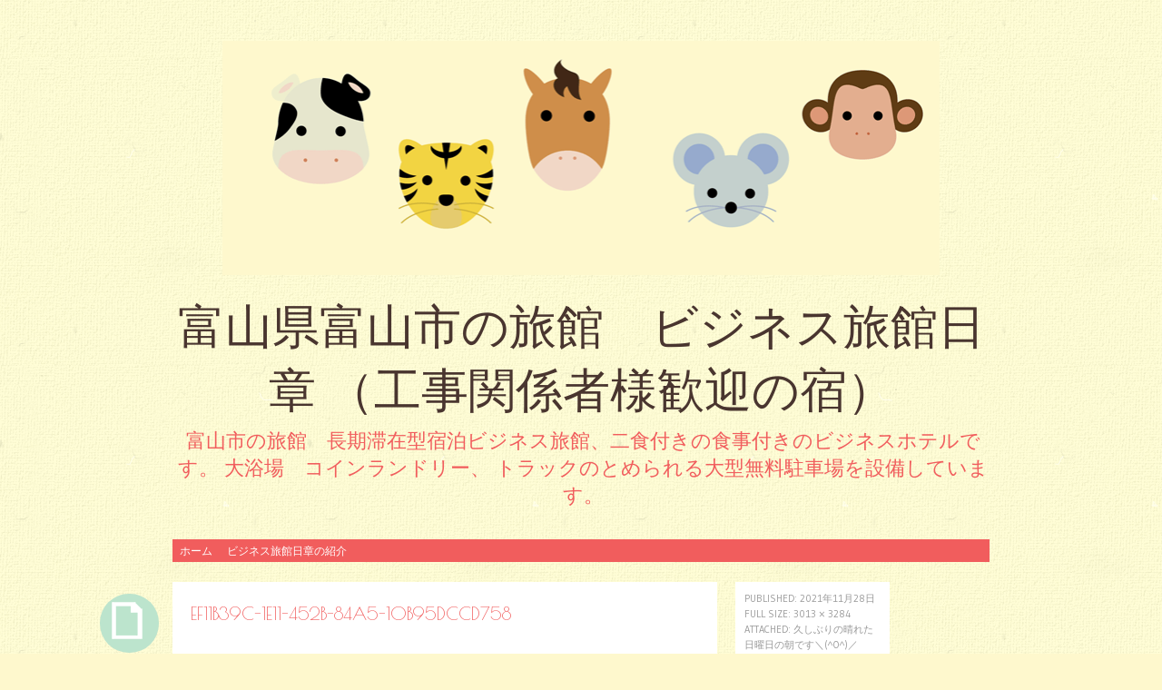

--- FILE ---
content_type: text/html; charset=UTF-8
request_url: http://rise.xsrv.jp/nisyoblog/2021/11/28050.html/ef11b39c-1e11-452b-84a5-10b95dccd758
body_size: 8347
content:
<!DOCTYPE html>
<html lang="ja">
<head>
<meta charset="UTF-8" />
<meta name="viewport" content="width=device-width" />
<title>EF11B39C-1E11-452B-84A5-10B95DCCD758 | 富山県富山市の旅館　ビジネス旅館日章      （工事関係者様歓迎の宿）</title>
<link rel="profile" href="http://gmpg.org/xfn/11" />
<link rel="pingback" href="http://rise.xsrv.jp/nisyoblog/xmlrpc.php" />
<!--[if lt IE 9]>
<script src="http://rise.xsrv.jp/nisyoblog/wp-content/themes/pachyderm/js/html5.js" type="text/javascript"></script>
<![endif]-->

<link rel='dns-prefetch' href='//fonts.googleapis.com' />
<link rel='dns-prefetch' href='//s.w.org' />
<link rel="alternate" type="application/rss+xml" title="富山県富山市の旅館　ビジネス旅館日章      （工事関係者様歓迎の宿） &raquo; フィード" href="http://rise.xsrv.jp/nisyoblog/feed" />
<link rel="alternate" type="application/rss+xml" title="富山県富山市の旅館　ビジネス旅館日章      （工事関係者様歓迎の宿） &raquo; コメントフィード" href="http://rise.xsrv.jp/nisyoblog/comments/feed" />
		<script type="text/javascript">
			window._wpemojiSettings = {"baseUrl":"https:\/\/s.w.org\/images\/core\/emoji\/11.2.0\/72x72\/","ext":".png","svgUrl":"https:\/\/s.w.org\/images\/core\/emoji\/11.2.0\/svg\/","svgExt":".svg","source":{"concatemoji":"http:\/\/rise.xsrv.jp\/nisyoblog\/wp-includes\/js\/wp-emoji-release.min.js?ver=5.1.21"}};
			!function(e,a,t){var n,r,o,i=a.createElement("canvas"),p=i.getContext&&i.getContext("2d");function s(e,t){var a=String.fromCharCode;p.clearRect(0,0,i.width,i.height),p.fillText(a.apply(this,e),0,0);e=i.toDataURL();return p.clearRect(0,0,i.width,i.height),p.fillText(a.apply(this,t),0,0),e===i.toDataURL()}function c(e){var t=a.createElement("script");t.src=e,t.defer=t.type="text/javascript",a.getElementsByTagName("head")[0].appendChild(t)}for(o=Array("flag","emoji"),t.supports={everything:!0,everythingExceptFlag:!0},r=0;r<o.length;r++)t.supports[o[r]]=function(e){if(!p||!p.fillText)return!1;switch(p.textBaseline="top",p.font="600 32px Arial",e){case"flag":return s([55356,56826,55356,56819],[55356,56826,8203,55356,56819])?!1:!s([55356,57332,56128,56423,56128,56418,56128,56421,56128,56430,56128,56423,56128,56447],[55356,57332,8203,56128,56423,8203,56128,56418,8203,56128,56421,8203,56128,56430,8203,56128,56423,8203,56128,56447]);case"emoji":return!s([55358,56760,9792,65039],[55358,56760,8203,9792,65039])}return!1}(o[r]),t.supports.everything=t.supports.everything&&t.supports[o[r]],"flag"!==o[r]&&(t.supports.everythingExceptFlag=t.supports.everythingExceptFlag&&t.supports[o[r]]);t.supports.everythingExceptFlag=t.supports.everythingExceptFlag&&!t.supports.flag,t.DOMReady=!1,t.readyCallback=function(){t.DOMReady=!0},t.supports.everything||(n=function(){t.readyCallback()},a.addEventListener?(a.addEventListener("DOMContentLoaded",n,!1),e.addEventListener("load",n,!1)):(e.attachEvent("onload",n),a.attachEvent("onreadystatechange",function(){"complete"===a.readyState&&t.readyCallback()})),(n=t.source||{}).concatemoji?c(n.concatemoji):n.wpemoji&&n.twemoji&&(c(n.twemoji),c(n.wpemoji)))}(window,document,window._wpemojiSettings);
		</script>
		<style type="text/css">
img.wp-smiley,
img.emoji {
	display: inline !important;
	border: none !important;
	box-shadow: none !important;
	height: 1em !important;
	width: 1em !important;
	margin: 0 .07em !important;
	vertical-align: -0.1em !important;
	background: none !important;
	padding: 0 !important;
}
</style>
	<link rel='stylesheet' id='wp-block-library-css'  href='http://rise.xsrv.jp/nisyoblog/wp-includes/css/dist/block-library/style.min.css?ver=5.1.21' type='text/css' media='all' />
<link rel='stylesheet' id='pachyderm-style-css'  href='http://rise.xsrv.jp/nisyoblog/wp-content/themes/pachyderm/style.css?ver=5.1.21' type='text/css' media='all' />
<link rel='stylesheet' id='pachyderm-gudea-css'  href='http://fonts.googleapis.com/css?family=Gudea%3A400%2C400italic%2C700&#038;subset=latin%2Clatin-ext&#038;ver=5.1.21' type='text/css' media='all' />
<link rel='stylesheet' id='pachyderm-berkshire-swash-css'  href='http://fonts.googleapis.com/css?family=Berkshire+Swash&#038;subset=latin%2Clatin-ext&#038;ver=5.1.21' type='text/css' media='all' />
<link rel='stylesheet' id='pachyderm-poiret-one-css'  href='http://fonts.googleapis.com/css?family=Poiret+One&#038;subset=latin%2Clatin-ext%2Ccyrillic&#038;ver=5.1.21' type='text/css' media='all' />
<link rel='stylesheet' id='slimbox2-css'  href='http://rise.xsrv.jp/nisyoblog/wp-content/plugins/wp-slimbox2/css/slimbox2.css?ver=1.1' type='text/css' media='screen' />
<link rel='stylesheet' id='weatherhacks-css'  href='http://rise.xsrv.jp/nisyoblog/wp-content/plugins/wp-weatherhacks/style.css?ver=1383813630' type='text/css' media='all' />
<script type='text/javascript' src='http://rise.xsrv.jp/nisyoblog/wp-includes/js/jquery/jquery.js?ver=1.12.4'></script>
<script type='text/javascript' src='http://rise.xsrv.jp/nisyoblog/wp-includes/js/jquery/jquery-migrate.min.js?ver=1.4.1'></script>
<script type='text/javascript' src='http://rise.xsrv.jp/nisyoblog/wp-content/themes/pachyderm/js/keyboard-image-navigation.js?ver=20120202'></script>
<script type='text/javascript' src='http://rise.xsrv.jp/nisyoblog/wp-content/plugins/wp-slimbox2/javascript/slimbox2.js?ver=2.04'></script>
<script type='text/javascript'>
/* <![CDATA[ */
var slimbox2_options = {"autoload":"1","overlayColor":"#000000","loop":"","overlayOpacity":"0.8","overlayFadeDuration":"400","resizeDuration":"400","resizeEasing":"swing","initialWidth":"250","initialHeight":"250","imageFadeDuration":"400","captionAnimationDuration":"400","caption":"el.title || el.firstChild.alt || el.firstChild.title || el.href || el.href","url":"1","selector":"div.entry-content, div.gallery, div.entry, div.post, div#page, body","counterText":"Image {x} of {y}","closeKeys":"27,88,67","previousKeys":"37,80","nextKeys":"39,78","prev":"http:\/\/rise.xsrv.jp\/nisyoblog\/wp-content\/plugins\/wp-slimbox2\/images\/default\/prevlabel.gif","next":"http:\/\/rise.xsrv.jp\/nisyoblog\/wp-content\/plugins\/wp-slimbox2\/images\/default\/nextlabel.gif","close":"http:\/\/rise.xsrv.jp\/nisyoblog\/wp-content\/plugins\/wp-slimbox2\/images\/default\/closelabel.gif","picasaweb":"","flickr":"","mobile":""};
/* ]]> */
</script>
<script type='text/javascript' src='http://rise.xsrv.jp/nisyoblog/wp-content/plugins/wp-slimbox2/javascript/slimbox2_autoload.js?ver=1.0.4b'></script>
<link rel='https://api.w.org/' href='http://rise.xsrv.jp/nisyoblog/wp-json/' />
<link rel="EditURI" type="application/rsd+xml" title="RSD" href="http://rise.xsrv.jp/nisyoblog/xmlrpc.php?rsd" />
<link rel="wlwmanifest" type="application/wlwmanifest+xml" href="http://rise.xsrv.jp/nisyoblog/wp-includes/wlwmanifest.xml" /> 
<meta name="generator" content="WordPress 5.1.21" />
<link rel='shortlink' href='http://rise.xsrv.jp/nisyoblog/?p=28051' />
<link rel="alternate" type="application/json+oembed" href="http://rise.xsrv.jp/nisyoblog/wp-json/oembed/1.0/embed?url=http%3A%2F%2Frise.xsrv.jp%2Fnisyoblog%2F2021%2F11%2F28050.html%2Fef11b39c-1e11-452b-84a5-10b95dccd758%23main" />
<link rel="alternate" type="text/xml+oembed" href="http://rise.xsrv.jp/nisyoblog/wp-json/oembed/1.0/embed?url=http%3A%2F%2Frise.xsrv.jp%2Fnisyoblog%2F2021%2F11%2F28050.html%2Fef11b39c-1e11-452b-84a5-10b95dccd758%23main&#038;format=xml" />
<style type="text/css" id="custom-background-css">
body.custom-background { background-image: url("http://rise.xsrv.jp/nisyoblog/wp-content/themes/pachyderm/img/background.png"); background-position: left top; background-size: auto; background-repeat: repeat; background-attachment: fixed; }
</style>
	</head>

<body class="attachment attachment-template-default single single-attachment postid-28051 attachmentid-28051 attachment-jpeg custom-background group-blog active-sidebar-primary-sidebar">
<div id="page" class="hfeed site">
		<header id="masthead" class="site-header" role="banner">
					<a href="http://rise.xsrv.jp/nisyoblog/" title="富山県富山市の旅館　ビジネス旅館日章      （工事関係者様歓迎の宿）" rel="home">
				<img src="http://rise.xsrv.jp/nisyoblog/wp-content/themes/pachyderm/img/zoo.png" width="790" height="200" alt="" />
			</a>
				<hgroup>
			<h1 class="site-title"><a href="http://rise.xsrv.jp/nisyoblog/" title="富山県富山市の旅館　ビジネス旅館日章      （工事関係者様歓迎の宿）" rel="home">富山県富山市の旅館　ビジネス旅館日章      （工事関係者様歓迎の宿）</a></h1>
			<h2 class="site-description">富山市の旅館　長期滞在型宿泊ビジネス旅館、二食付きの食事付きのビジネスホテルです。 大浴場　コインランドリー、   トラックのとめられる大型無料駐車場を設備しています。</h2>
		</hgroup>

		<nav id="site-navigation" class="navigation-main" role="navigation">
			<h1 class="menu-toggle">メニュー</h1>
			<div class="screen-reader-text skip-link"><a href="#content" title="コンテンツへスキップ">コンテンツへスキップ</a></div>

			<div class="menu"><ul>
<li ><a href="http://rise.xsrv.jp/nisyoblog/">ホーム</a></li><li class="page_item page-item-27"><a href="http://rise.xsrv.jp/nisyoblog/profile">ビジネス旅館日章の紹介</a></li>
</ul></div>
		</nav><!-- #site-navigation -->
	</header><!-- #masthead -->

	<div id="main" class="site-main">

		<div id="primary" class="site-content image-attachment">
			<div id="content" role="main">

			
				<article id="post-28051" class="post-28051 attachment type-attachment status-inherit hentry">
					<header class="entry-header">
						<div class="post-format-indicator"></div>
						<h1 class="entry-title">EF11B39C-1E11-452B-84A5-10B95DCCD758</h1>

						<div class="entry-meta">
							Published: <span class="entry-date"><time class="entry-date" datetime="2021-11-28T09:15:27+09:00" pubdate>2021年11月28日</time></span><br />Full size: <a href="http://rise.xsrv.jp/nisyoblog/wp-content/uploads/2021/11/EF11B39C-1E11-452B-84A5-10B95DCCD758.jpeg" title="Link to full-size image">3013 &times; 3284</a><br />Attached: <a href="http://rise.xsrv.jp/nisyoblog/2021/11/28050.html" title="Return to 久しぶりの晴れた日曜日の朝です＼(^o^)／" rel="gallery">久しぶりの晴れた日曜日の朝です＼(^o^)／</a>							<br />							<nav id="image-navigation">
								<span class="previous-image"><a href='http://rise.xsrv.jp/nisyoblog/2021/11/28050.html/3a3ebc5c-0089-4bd7-bb1b-b6eb0b5111f1#main'>&laquo;</a></span>
								<span class="previous-image-thumb"><a href='http://rise.xsrv.jp/nisyoblog/2021/11/28050.html/3a3ebc5c-0089-4bd7-bb1b-b6eb0b5111f1#main'><img width="150" height="150" src="http://rise.xsrv.jp/nisyoblog/wp-content/uploads/2021/11/3A3EBC5C-0089-4BD7-BB1B-B6EB0B5111F1-e1638058152418-150x150.jpeg" class="attachment-thumbnail size-thumbnail" alt="" /></a></span>
								<span class="next-image"><a href='http://rise.xsrv.jp/nisyoblog/2021/11/28050.html/illust-girls2-3#main'>&raquo;</a></span>
								<span class="next-image-thumb"><a href='http://rise.xsrv.jp/nisyoblog/2021/11/28050.html/illust-girls2-3#main'><img width="150" height="150" src="http://rise.xsrv.jp/nisyoblog/wp-content/uploads/2021/11/illust-girls2-150x150.gif" class="attachment-thumbnail size-thumbnail" alt="" /></a></span>
							</nav><!-- #image-navigation -->
						</div><!-- .entry-meta -->

					</header><!-- .entry-header -->

					<div class="entry-content">

						<div class="entry-attachment">
							<div class="attachment">
								
								<a href="http://rise.xsrv.jp/nisyoblog/2021/11/28050.html/illust-girls2-3#main" title="EF11B39C-1E11-452B-84A5-10B95DCCD758" rel="attachment"><img width="1101" height="1200" src="http://rise.xsrv.jp/nisyoblog/wp-content/uploads/2021/11/EF11B39C-1E11-452B-84A5-10B95DCCD758.jpeg" class="attachment-1200x1200 size-1200x1200" alt="" srcset="http://rise.xsrv.jp/nisyoblog/wp-content/uploads/2021/11/EF11B39C-1E11-452B-84A5-10B95DCCD758.jpeg 3013w, http://rise.xsrv.jp/nisyoblog/wp-content/uploads/2021/11/EF11B39C-1E11-452B-84A5-10B95DCCD758-275x300.jpeg 275w, http://rise.xsrv.jp/nisyoblog/wp-content/uploads/2021/11/EF11B39C-1E11-452B-84A5-10B95DCCD758-768x837.jpeg 768w, http://rise.xsrv.jp/nisyoblog/wp-content/uploads/2021/11/EF11B39C-1E11-452B-84A5-10B95DCCD758-939x1024.jpeg 939w" sizes="(max-width: 1101px) 100vw, 1101px" /></a>
							</div><!-- .attachment -->

													</div><!-- .entry-attachment -->

												
					</div><!-- .entry-content -->

				</article><!-- #post-28051 -->

				

	<div id="comments" class="comments-area">

	
	
	
	
</div><!-- #comments -->

			
			</div><!-- #content -->
		</div><!-- #primary .site-content -->


	</div><!-- #main -->
		<div id="secondary" class="widget-area" role="complementary">
				<aside id="calendar-2" class="widget widget_calendar clear"><div id="calendar_wrap" class="calendar_wrap"><table id="wp-calendar">
	<caption>2025年12月</caption>
	<thead>
	<tr>
		<th scope="col" title="月曜日">月</th>
		<th scope="col" title="火曜日">火</th>
		<th scope="col" title="水曜日">水</th>
		<th scope="col" title="木曜日">木</th>
		<th scope="col" title="金曜日">金</th>
		<th scope="col" title="土曜日">土</th>
		<th scope="col" title="日曜日">日</th>
	</tr>
	</thead>

	<tfoot>
	<tr>
		<td colspan="3" id="prev"><a href="http://rise.xsrv.jp/nisyoblog/date/2022/10">&laquo; 10月</a></td>
		<td class="pad">&nbsp;</td>
		<td colspan="3" id="next" class="pad">&nbsp;</td>
	</tr>
	</tfoot>

	<tbody>
	<tr><td>1</td><td>2</td><td>3</td><td>4</td><td>5</td><td>6</td><td>7</td>
	</tr>
	<tr>
		<td>8</td><td>9</td><td>10</td><td>11</td><td>12</td><td>13</td><td>14</td>
	</tr>
	<tr>
		<td>15</td><td>16</td><td>17</td><td>18</td><td>19</td><td>20</td><td>21</td>
	</tr>
	<tr>
		<td>22</td><td>23</td><td>24</td><td id="today">25</td><td>26</td><td>27</td><td>28</td>
	</tr>
	<tr>
		<td>29</td><td>30</td><td>31</td>
		<td class="pad" colspan="4">&nbsp;</td>
	</tr>
	</tbody>
	</table></div></aside>		<aside id="recent-posts-2" class="widget widget_recent_entries clear">		<h1 class="widget-title">最近の投稿</h1>		<ul>
											<li>
					<a href="http://rise.xsrv.jp/nisyoblog/2022/10/30353.html">HPをリニューアルいたしました♪</a>
									</li>
											<li>
					<a href="http://rise.xsrv.jp/nisyoblog/2022/10/30340.html">今日は、晴れです。でも、冷え込んでいます＾＾</a>
									</li>
											<li>
					<a href="http://rise.xsrv.jp/nisyoblog/2022/10/30331.html">朝晩が冷え込んできました・・・</a>
									</li>
											<li>
					<a href="http://rise.xsrv.jp/nisyoblog/2022/10/30314.html">昨日の富山市内は、、、、、夏日でした。。((+_+))</a>
									</li>
											<li>
					<a href="http://rise.xsrv.jp/nisyoblog/2022/10/30308.html">全国旅行支援が凄い反響のようです＼(^o^)／</a>
									</li>
					</ul>
		</aside><aside id="archives-2" class="widget widget_archive clear"><h1 class="widget-title">記事倉庫</h1>		<ul>
				<li><a href='http://rise.xsrv.jp/nisyoblog/date/2022/10'>2022年10月</a>&nbsp;(16)</li>
	<li><a href='http://rise.xsrv.jp/nisyoblog/date/2022/09'>2022年9月</a>&nbsp;(23)</li>
	<li><a href='http://rise.xsrv.jp/nisyoblog/date/2022/08'>2022年8月</a>&nbsp;(22)</li>
	<li><a href='http://rise.xsrv.jp/nisyoblog/date/2022/07'>2022年7月</a>&nbsp;(21)</li>
	<li><a href='http://rise.xsrv.jp/nisyoblog/date/2022/06'>2022年6月</a>&nbsp;(23)</li>
	<li><a href='http://rise.xsrv.jp/nisyoblog/date/2022/05'>2022年5月</a>&nbsp;(17)</li>
	<li><a href='http://rise.xsrv.jp/nisyoblog/date/2022/04'>2022年4月</a>&nbsp;(21)</li>
	<li><a href='http://rise.xsrv.jp/nisyoblog/date/2022/03'>2022年3月</a>&nbsp;(21)</li>
	<li><a href='http://rise.xsrv.jp/nisyoblog/date/2022/02'>2022年2月</a>&nbsp;(15)</li>
	<li><a href='http://rise.xsrv.jp/nisyoblog/date/2022/01'>2022年1月</a>&nbsp;(16)</li>
	<li><a href='http://rise.xsrv.jp/nisyoblog/date/2021/12'>2021年12月</a>&nbsp;(13)</li>
	<li><a href='http://rise.xsrv.jp/nisyoblog/date/2021/11'>2021年11月</a>&nbsp;(16)</li>
	<li><a href='http://rise.xsrv.jp/nisyoblog/date/2021/10'>2021年10月</a>&nbsp;(19)</li>
	<li><a href='http://rise.xsrv.jp/nisyoblog/date/2021/09'>2021年9月</a>&nbsp;(21)</li>
	<li><a href='http://rise.xsrv.jp/nisyoblog/date/2021/08'>2021年8月</a>&nbsp;(21)</li>
	<li><a href='http://rise.xsrv.jp/nisyoblog/date/2021/07'>2021年7月</a>&nbsp;(21)</li>
	<li><a href='http://rise.xsrv.jp/nisyoblog/date/2021/06'>2021年6月</a>&nbsp;(20)</li>
	<li><a href='http://rise.xsrv.jp/nisyoblog/date/2021/05'>2021年5月</a>&nbsp;(19)</li>
	<li><a href='http://rise.xsrv.jp/nisyoblog/date/2021/04'>2021年4月</a>&nbsp;(11)</li>
	<li><a href='http://rise.xsrv.jp/nisyoblog/date/2021/03'>2021年3月</a>&nbsp;(15)</li>
	<li><a href='http://rise.xsrv.jp/nisyoblog/date/2021/02'>2021年2月</a>&nbsp;(15)</li>
	<li><a href='http://rise.xsrv.jp/nisyoblog/date/2021/01'>2021年1月</a>&nbsp;(17)</li>
	<li><a href='http://rise.xsrv.jp/nisyoblog/date/2020/12'>2020年12月</a>&nbsp;(13)</li>
	<li><a href='http://rise.xsrv.jp/nisyoblog/date/2020/11'>2020年11月</a>&nbsp;(16)</li>
	<li><a href='http://rise.xsrv.jp/nisyoblog/date/2020/10'>2020年10月</a>&nbsp;(23)</li>
	<li><a href='http://rise.xsrv.jp/nisyoblog/date/2020/09'>2020年9月</a>&nbsp;(23)</li>
	<li><a href='http://rise.xsrv.jp/nisyoblog/date/2020/08'>2020年8月</a>&nbsp;(17)</li>
	<li><a href='http://rise.xsrv.jp/nisyoblog/date/2020/07'>2020年7月</a>&nbsp;(18)</li>
	<li><a href='http://rise.xsrv.jp/nisyoblog/date/2020/06'>2020年6月</a>&nbsp;(20)</li>
	<li><a href='http://rise.xsrv.jp/nisyoblog/date/2020/05'>2020年5月</a>&nbsp;(15)</li>
	<li><a href='http://rise.xsrv.jp/nisyoblog/date/2020/04'>2020年4月</a>&nbsp;(13)</li>
	<li><a href='http://rise.xsrv.jp/nisyoblog/date/2020/03'>2020年3月</a>&nbsp;(15)</li>
	<li><a href='http://rise.xsrv.jp/nisyoblog/date/2020/02'>2020年2月</a>&nbsp;(16)</li>
	<li><a href='http://rise.xsrv.jp/nisyoblog/date/2020/01'>2020年1月</a>&nbsp;(19)</li>
	<li><a href='http://rise.xsrv.jp/nisyoblog/date/2019/12'>2019年12月</a>&nbsp;(15)</li>
	<li><a href='http://rise.xsrv.jp/nisyoblog/date/2019/11'>2019年11月</a>&nbsp;(19)</li>
	<li><a href='http://rise.xsrv.jp/nisyoblog/date/2019/10'>2019年10月</a>&nbsp;(18)</li>
	<li><a href='http://rise.xsrv.jp/nisyoblog/date/2019/09'>2019年9月</a>&nbsp;(18)</li>
	<li><a href='http://rise.xsrv.jp/nisyoblog/date/2019/08'>2019年8月</a>&nbsp;(18)</li>
	<li><a href='http://rise.xsrv.jp/nisyoblog/date/2019/07'>2019年7月</a>&nbsp;(16)</li>
	<li><a href='http://rise.xsrv.jp/nisyoblog/date/2019/06'>2019年6月</a>&nbsp;(15)</li>
	<li><a href='http://rise.xsrv.jp/nisyoblog/date/2019/05'>2019年5月</a>&nbsp;(18)</li>
	<li><a href='http://rise.xsrv.jp/nisyoblog/date/2019/04'>2019年4月</a>&nbsp;(18)</li>
	<li><a href='http://rise.xsrv.jp/nisyoblog/date/2019/03'>2019年3月</a>&nbsp;(18)</li>
	<li><a href='http://rise.xsrv.jp/nisyoblog/date/2019/02'>2019年2月</a>&nbsp;(14)</li>
	<li><a href='http://rise.xsrv.jp/nisyoblog/date/2019/01'>2019年1月</a>&nbsp;(18)</li>
	<li><a href='http://rise.xsrv.jp/nisyoblog/date/2018/12'>2018年12月</a>&nbsp;(18)</li>
	<li><a href='http://rise.xsrv.jp/nisyoblog/date/2018/11'>2018年11月</a>&nbsp;(19)</li>
	<li><a href='http://rise.xsrv.jp/nisyoblog/date/2018/10'>2018年10月</a>&nbsp;(20)</li>
	<li><a href='http://rise.xsrv.jp/nisyoblog/date/2018/09'>2018年9月</a>&nbsp;(18)</li>
	<li><a href='http://rise.xsrv.jp/nisyoblog/date/2018/08'>2018年8月</a>&nbsp;(21)</li>
	<li><a href='http://rise.xsrv.jp/nisyoblog/date/2018/07'>2018年7月</a>&nbsp;(18)</li>
	<li><a href='http://rise.xsrv.jp/nisyoblog/date/2018/06'>2018年6月</a>&nbsp;(20)</li>
	<li><a href='http://rise.xsrv.jp/nisyoblog/date/2018/05'>2018年5月</a>&nbsp;(20)</li>
	<li><a href='http://rise.xsrv.jp/nisyoblog/date/2018/04'>2018年4月</a>&nbsp;(22)</li>
	<li><a href='http://rise.xsrv.jp/nisyoblog/date/2018/03'>2018年3月</a>&nbsp;(19)</li>
	<li><a href='http://rise.xsrv.jp/nisyoblog/date/2018/02'>2018年2月</a>&nbsp;(21)</li>
	<li><a href='http://rise.xsrv.jp/nisyoblog/date/2018/01'>2018年1月</a>&nbsp;(17)</li>
	<li><a href='http://rise.xsrv.jp/nisyoblog/date/2017/12'>2017年12月</a>&nbsp;(19)</li>
	<li><a href='http://rise.xsrv.jp/nisyoblog/date/2017/11'>2017年11月</a>&nbsp;(21)</li>
	<li><a href='http://rise.xsrv.jp/nisyoblog/date/2017/10'>2017年10月</a>&nbsp;(24)</li>
	<li><a href='http://rise.xsrv.jp/nisyoblog/date/2017/09'>2017年9月</a>&nbsp;(23)</li>
	<li><a href='http://rise.xsrv.jp/nisyoblog/date/2017/08'>2017年8月</a>&nbsp;(20)</li>
	<li><a href='http://rise.xsrv.jp/nisyoblog/date/2017/07'>2017年7月</a>&nbsp;(23)</li>
	<li><a href='http://rise.xsrv.jp/nisyoblog/date/2017/06'>2017年6月</a>&nbsp;(20)</li>
	<li><a href='http://rise.xsrv.jp/nisyoblog/date/2017/05'>2017年5月</a>&nbsp;(20)</li>
	<li><a href='http://rise.xsrv.jp/nisyoblog/date/2017/04'>2017年4月</a>&nbsp;(22)</li>
	<li><a href='http://rise.xsrv.jp/nisyoblog/date/2017/03'>2017年3月</a>&nbsp;(27)</li>
	<li><a href='http://rise.xsrv.jp/nisyoblog/date/2017/02'>2017年2月</a>&nbsp;(18)</li>
	<li><a href='http://rise.xsrv.jp/nisyoblog/date/2017/01'>2017年1月</a>&nbsp;(26)</li>
	<li><a href='http://rise.xsrv.jp/nisyoblog/date/2016/12'>2016年12月</a>&nbsp;(19)</li>
	<li><a href='http://rise.xsrv.jp/nisyoblog/date/2016/11'>2016年11月</a>&nbsp;(25)</li>
	<li><a href='http://rise.xsrv.jp/nisyoblog/date/2016/10'>2016年10月</a>&nbsp;(23)</li>
	<li><a href='http://rise.xsrv.jp/nisyoblog/date/2016/09'>2016年9月</a>&nbsp;(23)</li>
	<li><a href='http://rise.xsrv.jp/nisyoblog/date/2016/08'>2016年8月</a>&nbsp;(21)</li>
	<li><a href='http://rise.xsrv.jp/nisyoblog/date/2016/07'>2016年7月</a>&nbsp;(25)</li>
	<li><a href='http://rise.xsrv.jp/nisyoblog/date/2016/06'>2016年6月</a>&nbsp;(20)</li>
	<li><a href='http://rise.xsrv.jp/nisyoblog/date/2016/05'>2016年5月</a>&nbsp;(25)</li>
	<li><a href='http://rise.xsrv.jp/nisyoblog/date/2016/04'>2016年4月</a>&nbsp;(19)</li>
	<li><a href='http://rise.xsrv.jp/nisyoblog/date/2016/03'>2016年3月</a>&nbsp;(26)</li>
	<li><a href='http://rise.xsrv.jp/nisyoblog/date/2016/02'>2016年2月</a>&nbsp;(20)</li>
	<li><a href='http://rise.xsrv.jp/nisyoblog/date/2016/01'>2016年1月</a>&nbsp;(23)</li>
	<li><a href='http://rise.xsrv.jp/nisyoblog/date/2015/12'>2015年12月</a>&nbsp;(23)</li>
	<li><a href='http://rise.xsrv.jp/nisyoblog/date/2015/11'>2015年11月</a>&nbsp;(23)</li>
	<li><a href='http://rise.xsrv.jp/nisyoblog/date/2015/10'>2015年10月</a>&nbsp;(27)</li>
	<li><a href='http://rise.xsrv.jp/nisyoblog/date/2015/09'>2015年9月</a>&nbsp;(24)</li>
	<li><a href='http://rise.xsrv.jp/nisyoblog/date/2015/08'>2015年8月</a>&nbsp;(22)</li>
	<li><a href='http://rise.xsrv.jp/nisyoblog/date/2015/07'>2015年7月</a>&nbsp;(22)</li>
	<li><a href='http://rise.xsrv.jp/nisyoblog/date/2015/06'>2015年6月</a>&nbsp;(25)</li>
	<li><a href='http://rise.xsrv.jp/nisyoblog/date/2015/05'>2015年5月</a>&nbsp;(25)</li>
	<li><a href='http://rise.xsrv.jp/nisyoblog/date/2015/04'>2015年4月</a>&nbsp;(26)</li>
	<li><a href='http://rise.xsrv.jp/nisyoblog/date/2015/03'>2015年3月</a>&nbsp;(29)</li>
	<li><a href='http://rise.xsrv.jp/nisyoblog/date/2015/02'>2015年2月</a>&nbsp;(24)</li>
	<li><a href='http://rise.xsrv.jp/nisyoblog/date/2015/01'>2015年1月</a>&nbsp;(23)</li>
	<li><a href='http://rise.xsrv.jp/nisyoblog/date/2014/12'>2014年12月</a>&nbsp;(25)</li>
	<li><a href='http://rise.xsrv.jp/nisyoblog/date/2014/11'>2014年11月</a>&nbsp;(24)</li>
	<li><a href='http://rise.xsrv.jp/nisyoblog/date/2014/10'>2014年10月</a>&nbsp;(27)</li>
	<li><a href='http://rise.xsrv.jp/nisyoblog/date/2014/09'>2014年9月</a>&nbsp;(27)</li>
	<li><a href='http://rise.xsrv.jp/nisyoblog/date/2014/08'>2014年8月</a>&nbsp;(21)</li>
	<li><a href='http://rise.xsrv.jp/nisyoblog/date/2014/07'>2014年7月</a>&nbsp;(26)</li>
	<li><a href='http://rise.xsrv.jp/nisyoblog/date/2014/06'>2014年6月</a>&nbsp;(29)</li>
	<li><a href='http://rise.xsrv.jp/nisyoblog/date/2014/05'>2014年5月</a>&nbsp;(28)</li>
	<li><a href='http://rise.xsrv.jp/nisyoblog/date/2014/04'>2014年4月</a>&nbsp;(26)</li>
	<li><a href='http://rise.xsrv.jp/nisyoblog/date/2014/03'>2014年3月</a>&nbsp;(26)</li>
	<li><a href='http://rise.xsrv.jp/nisyoblog/date/2014/02'>2014年2月</a>&nbsp;(24)</li>
	<li><a href='http://rise.xsrv.jp/nisyoblog/date/2014/01'>2014年1月</a>&nbsp;(27)</li>
	<li><a href='http://rise.xsrv.jp/nisyoblog/date/2013/12'>2013年12月</a>&nbsp;(30)</li>
	<li><a href='http://rise.xsrv.jp/nisyoblog/date/2013/11'>2013年11月</a>&nbsp;(32)</li>
	<li><a href='http://rise.xsrv.jp/nisyoblog/date/2013/10'>2013年10月</a>&nbsp;(22)</li>
	<li><a href='http://rise.xsrv.jp/nisyoblog/date/2013/09'>2013年9月</a>&nbsp;(19)</li>
	<li><a href='http://rise.xsrv.jp/nisyoblog/date/2013/08'>2013年8月</a>&nbsp;(22)</li>
	<li><a href='http://rise.xsrv.jp/nisyoblog/date/2013/07'>2013年7月</a>&nbsp;(27)</li>
	<li><a href='http://rise.xsrv.jp/nisyoblog/date/2013/06'>2013年6月</a>&nbsp;(22)</li>
	<li><a href='http://rise.xsrv.jp/nisyoblog/date/2013/05'>2013年5月</a>&nbsp;(29)</li>
	<li><a href='http://rise.xsrv.jp/nisyoblog/date/2013/04'>2013年4月</a>&nbsp;(27)</li>
	<li><a href='http://rise.xsrv.jp/nisyoblog/date/2013/03'>2013年3月</a>&nbsp;(27)</li>
	<li><a href='http://rise.xsrv.jp/nisyoblog/date/2013/02'>2013年2月</a>&nbsp;(28)</li>
	<li><a href='http://rise.xsrv.jp/nisyoblog/date/2013/01'>2013年1月</a>&nbsp;(29)</li>
	<li><a href='http://rise.xsrv.jp/nisyoblog/date/2012/12'>2012年12月</a>&nbsp;(31)</li>
	<li><a href='http://rise.xsrv.jp/nisyoblog/date/2012/11'>2012年11月</a>&nbsp;(30)</li>
	<li><a href='http://rise.xsrv.jp/nisyoblog/date/2012/10'>2012年10月</a>&nbsp;(29)</li>
	<li><a href='http://rise.xsrv.jp/nisyoblog/date/2012/09'>2012年9月</a>&nbsp;(32)</li>
	<li><a href='http://rise.xsrv.jp/nisyoblog/date/2012/08'>2012年8月</a>&nbsp;(22)</li>
	<li><a href='http://rise.xsrv.jp/nisyoblog/date/2012/07'>2012年7月</a>&nbsp;(28)</li>
	<li><a href='http://rise.xsrv.jp/nisyoblog/date/2012/06'>2012年6月</a>&nbsp;(27)</li>
	<li><a href='http://rise.xsrv.jp/nisyoblog/date/2012/05'>2012年5月</a>&nbsp;(31)</li>
	<li><a href='http://rise.xsrv.jp/nisyoblog/date/2012/04'>2012年4月</a>&nbsp;(30)</li>
	<li><a href='http://rise.xsrv.jp/nisyoblog/date/2012/03'>2012年3月</a>&nbsp;(28)</li>
	<li><a href='http://rise.xsrv.jp/nisyoblog/date/2012/02'>2012年2月</a>&nbsp;(29)</li>
	<li><a href='http://rise.xsrv.jp/nisyoblog/date/2012/01'>2012年1月</a>&nbsp;(27)</li>
	<li><a href='http://rise.xsrv.jp/nisyoblog/date/2011/12'>2011年12月</a>&nbsp;(19)</li>
	<li><a href='http://rise.xsrv.jp/nisyoblog/date/2011/11'>2011年11月</a>&nbsp;(27)</li>
	<li><a href='http://rise.xsrv.jp/nisyoblog/date/2011/10'>2011年10月</a>&nbsp;(30)</li>
	<li><a href='http://rise.xsrv.jp/nisyoblog/date/2011/09'>2011年9月</a>&nbsp;(30)</li>
	<li><a href='http://rise.xsrv.jp/nisyoblog/date/2011/08'>2011年8月</a>&nbsp;(26)</li>
	<li><a href='http://rise.xsrv.jp/nisyoblog/date/2011/07'>2011年7月</a>&nbsp;(33)</li>
	<li><a href='http://rise.xsrv.jp/nisyoblog/date/2011/06'>2011年6月</a>&nbsp;(31)</li>
	<li><a href='http://rise.xsrv.jp/nisyoblog/date/2011/05'>2011年5月</a>&nbsp;(25)</li>
	<li><a href='http://rise.xsrv.jp/nisyoblog/date/2011/04'>2011年4月</a>&nbsp;(31)</li>
	<li><a href='http://rise.xsrv.jp/nisyoblog/date/2011/03'>2011年3月</a>&nbsp;(27)</li>
	<li><a href='http://rise.xsrv.jp/nisyoblog/date/2011/02'>2011年2月</a>&nbsp;(23)</li>
	<li><a href='http://rise.xsrv.jp/nisyoblog/date/2011/01'>2011年1月</a>&nbsp;(22)</li>
	<li><a href='http://rise.xsrv.jp/nisyoblog/date/2010/12'>2010年12月</a>&nbsp;(22)</li>
	<li><a href='http://rise.xsrv.jp/nisyoblog/date/2010/11'>2010年11月</a>&nbsp;(20)</li>
	<li><a href='http://rise.xsrv.jp/nisyoblog/date/2010/10'>2010年10月</a>&nbsp;(23)</li>
	<li><a href='http://rise.xsrv.jp/nisyoblog/date/2010/09'>2010年9月</a>&nbsp;(18)</li>
	<li><a href='http://rise.xsrv.jp/nisyoblog/date/2010/08'>2010年8月</a>&nbsp;(21)</li>
	<li><a href='http://rise.xsrv.jp/nisyoblog/date/2010/07'>2010年7月</a>&nbsp;(26)</li>
	<li><a href='http://rise.xsrv.jp/nisyoblog/date/2010/06'>2010年6月</a>&nbsp;(26)</li>
	<li><a href='http://rise.xsrv.jp/nisyoblog/date/2010/05'>2010年5月</a>&nbsp;(25)</li>
	<li><a href='http://rise.xsrv.jp/nisyoblog/date/2010/04'>2010年4月</a>&nbsp;(30)</li>
	<li><a href='http://rise.xsrv.jp/nisyoblog/date/2010/03'>2010年3月</a>&nbsp;(30)</li>
	<li><a href='http://rise.xsrv.jp/nisyoblog/date/2010/02'>2010年2月</a>&nbsp;(25)</li>
	<li><a href='http://rise.xsrv.jp/nisyoblog/date/2010/01'>2010年1月</a>&nbsp;(31)</li>
	<li><a href='http://rise.xsrv.jp/nisyoblog/date/2009/12'>2009年12月</a>&nbsp;(28)</li>
	<li><a href='http://rise.xsrv.jp/nisyoblog/date/2009/11'>2009年11月</a>&nbsp;(23)</li>
	<li><a href='http://rise.xsrv.jp/nisyoblog/date/2009/10'>2009年10月</a>&nbsp;(28)</li>
	<li><a href='http://rise.xsrv.jp/nisyoblog/date/2009/09'>2009年9月</a>&nbsp;(26)</li>
	<li><a href='http://rise.xsrv.jp/nisyoblog/date/2009/08'>2009年8月</a>&nbsp;(21)</li>
	<li><a href='http://rise.xsrv.jp/nisyoblog/date/2009/07'>2009年7月</a>&nbsp;(26)</li>
	<li><a href='http://rise.xsrv.jp/nisyoblog/date/2009/06'>2009年6月</a>&nbsp;(25)</li>
	<li><a href='http://rise.xsrv.jp/nisyoblog/date/2009/05'>2009年5月</a>&nbsp;(12)</li>
		</ul>
			</aside><aside id="categories-2" class="widget widget_categories clear"><h1 class="widget-title">カテゴリー</h1>		<ul>
				<li class="cat-item cat-item-3"><a href="http://rise.xsrv.jp/nisyoblog/category/%e3%83%93%e3%82%b8%e3%83%8d%e3%82%b9%e6%97%85%e9%a4%a8%e6%97%a5%e7%ab%a0%e3%81%ae%e3%81%8a%e8%a9%b1" >ビジネス旅館日章のお話</a>
</li>
	<li class="cat-item cat-item-4"><a href="http://rise.xsrv.jp/nisyoblog/category/%e5%81%a5%e5%ba%b7%e3%81%ae%e3%81%8a%e8%a9%b1" >健康のお話</a>
</li>
	<li class="cat-item cat-item-5"><a href="http://rise.xsrv.jp/nisyoblog/category/%e5%ad%a3%e7%af%80%e3%81%ae%e3%81%8a%e8%a9%b1" >季節のお話</a>
</li>
	<li class="cat-item cat-item-6"><a href="http://rise.xsrv.jp/nisyoblog/category/%e5%af%8c%e5%b1%b1%e3%81%ae%e3%81%8a%e8%a9%b1" >富山のお話</a>
</li>
	<li class="cat-item cat-item-8"><a href="http://rise.xsrv.jp/nisyoblog/category/%e9%a3%9f%e4%ba%8b%e3%81%ae%e3%81%8a%e8%a9%b1" >日替わりメニュー　一品など</a>
</li>
	<li class="cat-item cat-item-7"><a href="http://rise.xsrv.jp/nisyoblog/category/uncategorized" >管理人のひとりごと</a>
</li>
		</ul>
			</aside><aside id="weatherhackswidget-2" class="widget widget_weatherhackswidget clear"><h1 class="widget-title">富山県東部のお天気</h1><div class="weather-block" id="weatherhacks-160010"></div></aside><aside id="weatherhackswidget-3" class="widget widget_weatherhackswidget clear"><h1 class="widget-title">富山県西部のお天気</h1><div class="weather-block" id="weatherhacks-160020"></div></aside><aside id="linkcat-459" class="widget widget_links clear"><h1 class="widget-title">リンク集</h1>
	<ul class='xoxo blogroll'>
<li><a href="http://www.nissyou.com/" target="_blank">ビジネス旅館日章HP</a></li>

	</ul>
</aside>
<aside id="text-2" class="widget widget_text clear">			<div class="textwidget"><p align="left">ブロク内のかわいい画像は素材屋BOUSさんとchaiさんとmariyaさんの素材をお借りしてます♪</p>
<p align="left"><a href="http://www9.plala.or.jp/kazunao/index.html" target="_blank"><img src="http://rise.xsrv.jp/nisyoblog/wp-content/uploads/2013/11/banner-bousoriginal0402.gif" alt="素材屋BOUSさん" width="100" height="100" border="0" longdesc="http://www9.plala.or.jp/kazunao/index.html" /></a><br />
  <br />
    <a href="http://www.geocities.co.jp/SweetHome-Skyblue/2599/" target="_blank"><img src="http://rise.xsrv.jp/nisyoblog/wp-content/uploads/2013/11/cafebanachai.jpg" alt="chaiさん" width="88" height="31" border="0" longdesc="http://www.geocities.co.jp/SweetHome-Skyblue/2599/" /></a><br />
  <br />
    <a href="http://serenity.whitesnow.jp/angels" target="_blank"><img src="http://rise.xsrv.jp/nisyoblog/wp-content/uploads/2013/11/mari.gif" alt="mariyaさん" width="88" height="31" border="0" longdesc="http://serenity.whitesnow.jp/angels" /></a></p></div>
		</aside>	</div><!-- #secondary -->
	<footer id="colophon" class="site-footer" role="contentinfo">
			<nav role="navigation" id="nav-below" class="navigation-post">
		<h1 class="screen-reader-text">投稿ナビゲーション</h1>

	
		<div class="previous"><a href="http://rise.xsrv.jp/nisyoblog/2021/11/28050.html" rel="prev"><span class="meta-nav">&laquo;</span></a></div>		
	
	</nav><!-- #nav-below -->
			<div class="site-info">
						<a href="http://wordpress.org/" title="セマンティックなブログ／CMS プラットフォーム" rel="generator">Proudly powered by WordPress</a>
			<span class="sep"> | </span>
			Theme: pachyderm by <a href="http://carolinemoore.net/" rel="designer">Caroline Moore</a>.		</div><!-- .site-info -->
	</footer><!-- #colophon -->
</div><!-- #page -->

<script type='text/javascript' src='http://rise.xsrv.jp/nisyoblog/wp-content/themes/pachyderm/js/navigation.js?ver=20120206'></script>
<script type='text/javascript' src='http://rise.xsrv.jp/nisyoblog/wp-content/themes/pachyderm/js/skip-link-focus-fix.js?ver=20130115'></script>
<script type='text/javascript' src='http://rise.xsrv.jp/nisyoblog/wp-includes/js/wp-embed.min.js?ver=5.1.21'></script>
<script type="text/javascript">
/* <![CDATA[ */
var url = 'http://rise.xsrv.jp/nisyoblog/wp-admin/admin-ajax.php?action=weatherhacks&nonce=ad62d3185f';
jQuery(".weather-block").each(function(){
    var obj = jQuery(this);
    var id = jQuery(this).attr("id").substr("weatherhacks-".length);
    var req = url + '&city=' + id;
    jQuery.get(req, function(data){
        obj.html(data);
    });
});
/* ]]> */
</script>

</body>
</html>

--- FILE ---
content_type: text/html; charset=UTF-8
request_url: http://rise.xsrv.jp/nisyoblog/wp-admin/admin-ajax.php?action=weatherhacks&nonce=ad62d3185f&city=160010
body_size: 58
content:
<div class="weathers"></div>